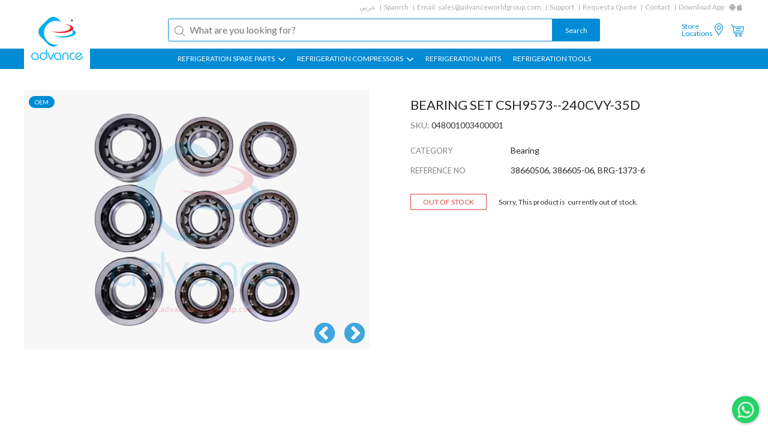

--- FILE ---
content_type: text/html; charset=UTF-8
request_url: https://www.advanceworldgroup.com/refrigeration-air-conditioning-unit-accessories/bearing-set-csh9573-240cvy-35d-048001003400001-brg-1373-6
body_size: 6085
content:
<!DOCTYPE html><html xmlns="http://www.w3.org/1999/xhtml" ><head><meta http-equiv=Content-Type content="text/html; charset=utf-8" /><meta name=viewport content="width=device-width, initial-scale=1"><title>BEARING SET CSH9573--240CVY-35D | 048001003400001 | BRG-1373-6</title><meta name=keywords content="BEARING SET CSH9573--240CVY-35D , 048001003400001 , BRG-1373-6" /><meta name=description content="BEARING SET CSH9573--240CVY-35D , OEM , CSH9573--240CVY-35D , 38660506 , 048001003400001 , BRG-1373-6" /><meta name=theme-color content="#018bd5"><meta name=apple-mobile-web-app-status-bar-style content=black-translucent><link rel=apple-touch-startup-image href="https://www.advanceworldgroup.com/theme1/img/logo.png"><link href="https://www.advanceworldgroup.com/refrigeration-air-conditioning-unit-accessories/bearing-set-csh9573-240cvy-35d-048001003400001-brg-1373-6" rel=canonical /><link href="https://www.advanceworldgroup.com//theme1/css/style.css?1723707094" rel=stylesheet type=text/css media=all /><link rel=alternate hreflang=ar href="https://www.advanceworldgroup.com/ar/refrigeration-air-conditioning-unit-accessories/bearing-set-csh9573-240cvy-35d-048001003400001-brg-1373-6" /><link rel=alternate hreflang=en href="https://www.advanceworldgroup.com/refrigeration-air-conditioning-unit-accessories/bearing-set-csh9573-240cvy-35d-048001003400001-brg-1373-6" /><link rel=alternate hreflang=es href="https://www.advanceworldgroup.com/es/refrigeration-air-conditioning-unit-accessories/bearing-set-csh9573-240cvy-35d-048001003400001-brg-1373-6" /><link rel=apple-touch-icon sizes=180x180 href="https://www.advanceworldgroup.com/theme1/img/favicon/apple-touch-icon.png"><link rel=icon type=image/png sizes=32x32 href="https://www.advanceworldgroup.com/theme1/img/favicon/favicon-32x32.png"><link rel=icon type=image/png sizes=16x16 href="https://www.advanceworldgroup.com/theme1/img/favicon/favicon-16x16.png"><link rel=manifest href="https://www.advanceworldgroup.com/theme1/img/favicon/site.webmanifest"><link rel=mask-icon href="https://www.advanceworldgroup.com/theme1/img/favicon/safari-pinned-tab.svg" color="#5bbad5"><link rel="shortcut icon" href="https://www.advanceworldgroup.com/theme1/img/favicon/favicon.ico"><meta name=msapplication-TileColor content="#ffffff"><meta name=msapplication-config content="https://www.advanceworldgroup.com/theme1/img/favicon/browserconfig.xml"><meta name=theme-color content="#ffffff"><noscript id=deferred-styles><link href="//fonts.googleapis.com/css?family=Lato:300,400,700" rel=stylesheet type=text/css media=all /><link href="//cdnjs.cloudflare.com/ajax/libs/font-awesome/4.7.0/css/font-awesome.min.css" rel=stylesheet type=text/css media=all /></noscript><script type="603f0491b4232ac3eace8c4a-text/javascript"> var loadDeferredStyles = function() {var addStylesNode = document.getElementById("deferred-styles");var replacement = document.createElement("div");replacement.innerHTML = addStylesNode.textContent;document.body.appendChild(replacement);addStylesNode.parentElement.removeChild(addStylesNode);};var raf = requestAnimationFrame || mozRequestAnimationFrame || webkitRequestAnimationFrame || msRequestAnimationFrame; if (raf) raf(function(){window.setTimeout(loadDeferredStyles, 0); }); else window.addEventListener('load', loadDeferredStyles);</script><script type="603f0491b4232ac3eace8c4a-text/javascript"> var module_url = 'https://www.advanceworldgroup.com/admin/modules/';
var baseUrl = 'https://www.advanceworldgroup.com';
var rtl = false;
</script><!-- Google Tag Manager --><script type="603f0491b4232ac3eace8c4a-text/javascript">(function(w,d,s,l,i){w[l]=w[l]||[];w[l].push({'gtm.start':
new Date().getTime(),event:'gtm.js'});var f=d.getElementsByTagName(s)[0],
j=d.createElement(s),dl=l!='dataLayer'?'&l='+l:'';j.async=true;j.src=
'https://www.googletagmanager.com/gtm.js?id='+i+dl;f.parentNode.insertBefore(j,f);
})(window,document,'script','dataLayer','GTM-PF9689');</script><!-- End Google Tag Manager --></head><body class=detailpage ><!-- Google Tag Manager (noscript) --><noscript><iframe src="https://www.googletagmanager.com/ns.html?id=GTM-PF9689"
height=0 width=0 style="display:none;visibility:hidden"></iframe></noscript><!-- End Google Tag Manager (noscript) --><div id=page><header id=masthead class="site-header lol" role=banner><div class=mob-btns><div><div class=menu-icon><img src="https://www.advanceworldgroup.com/theme1/img/list-menu.svg" width=35><img src="https://www.advanceworldgroup.com/theme1/img/close-button.svg" width=35></div><div class=logo><a href="https://www.advanceworldgroup.com/"><img src="https://www.advanceworldgroup.com/theme1/img/logo.png"></a></div><nav><div class=mbl-language><ul><li><a href="https://www.advanceworldgroup.com/ar/refrigeration-air-conditioning-unit-accessories/bearing-set-csh9573-240cvy-35d-048001003400001-brg-1373-6" onclick="if (!window.__cfRLUnblockHandlers) return false; $(this).parent().find('form').trigger('submit'); return false;" data-cf-modified-603f0491b4232ac3eace8c4a-="">ar</a><form method=post action=""><input type=hidden name=language value=ar></form><li><a href="https://www.advanceworldgroup.com/es/refrigeration-air-conditioning-unit-accessories/bearing-set-csh9573-240cvy-35d-048001003400001-brg-1373-6" onclick="if (!window.__cfRLUnblockHandlers) return false; $(this).parent().find('form').trigger('submit'); return false;" data-cf-modified-603f0491b4232ac3eace8c4a-="">es</a><form method=post action=""><input type=hidden name=language value=es></form></ul></div><ul><li class=share><a href="https://www.advanceworldgroup.com/store-locations">Store<br>Locations</a><li class=share><a href="https://www.advanceworldgroup.com/store-locations"><img src="https://www.advanceworldgroup.com/theme1/img/location-white.svg" width=20></a><li class=cartIcon><a href="https://www.advanceworldgroup.com/quote"><img src="https://www.advanceworldgroup.com/theme1/img/shopping-cart-white.svg" width=22></a><!-- <li class=signIn><a href="">Sign in</a> --></ul></nav></div><div class=search-form ><form method=get action="https://www.advanceworldgroup.com/search" novalidate><input name=q type=text placeholder="What are you looking for?" required><input type=submit value=Search></form></div></div><a href="https://www.advanceworldgroup.com/" class=logo><img src="https://www.advanceworldgroup.com/theme1/img/logo.png" width=100></a><div class="top-menu header-nav-each secPadd"><ul><li><a href="https://www.advanceworldgroup.com/ar/refrigeration-air-conditioning-unit-accessories/bearing-set-csh9573-240cvy-35d-048001003400001-brg-1373-6" onclick="if (!window.__cfRLUnblockHandlers) return false; $(this).parent().find('form').trigger('submit'); return false;" data-cf-modified-603f0491b4232ac3eace8c4a-="">عربي</a><form method=post action=""><input type=hidden name=language value=ar></form><li><a href="https://www.advanceworldgroup.com/es/refrigeration-air-conditioning-unit-accessories/bearing-set-csh9573-240cvy-35d-048001003400001-brg-1373-6" onclick="if (!window.__cfRLUnblockHandlers) return false; $(this).parent().find('form').trigger('submit'); return false;" data-cf-modified-603f0491b4232ac3eace8c4a-="">Spanish</a><form method=post action=""><input type=hidden name=language value=es></form><li>Email: <a class=hoverEff href="/cdn-cgi/l/email-protection#d5a6b4b9b0a695b4b1a3b4bbb6b0a2baa7b9b1b2a7baa0a5fbb6bab8"><span class="__cf_email__" data-cfemail="790a18151c0a39181d0f18171a1c0e160b151d1e0b160c09571a1614">[email&#160;protected]</span></a><li><a href="https://www.advanceworldgroup.com/support" class=hoverEff>Support</a><li><a href="https://www.advanceworldgroup.com/quotation-request">Request a Quote</a><li><a href="https://www.advanceworldgroup.com/contact-us" class=hoverEff>Contact</a><li class=noAfter>Download App<li class="noAfter appIcon"><a href="https://www.advanceworldgroup.com/android-app" target=_blank><img src="https://www.advanceworldgroup.com/theme1/img/android.jpg"></a><li class="noAfter appIcon"><a href="https://www.advanceworldgroup.com/ios-app" target=_blank><img src="https://www.advanceworldgroup.com/theme1/img/apple.jpg"></a></ul></div><div class="middle-menu header-nav-each secPadd"><div class=search-form><form method=get action="https://www.advanceworldgroup.com/search" novalidate><input type=text name=q placeholder="What are you looking for?" value="" required><input type=submit value=Search></form></div><ul><li class=share><a href="https://www.advanceworldgroup.com/store-locations" class=hoverEff>Store <br>Locations</a><li class=share><a href="https://www.advanceworldgroup.com/store-locations"><img src="https://www.advanceworldgroup.com/theme1/img/location.svg" width=20></a><li class=cartIcon><a href="https://www.advanceworldgroup.com/quote"><img src="https://www.advanceworldgroup.com/theme1/img/shopping-cart.svg" width=22><span class=cartsize></span></a><!-- <li class=signIn><a href="" class=hoverEff>Sign in</a> --></ul></div><div class="main-menu secPadd"><ul class=""><li class=subMenu ><a href="https://www.advanceworldgroup.com/#">REFRIGERATION SPARE PARTS <img src="https://www.advanceworldgroup.com/theme1/img/down-arr.jpg"></a><ul class=""><li ><a href="https://www.advanceworldgroup.com/refrigeration-air-conditioning-unit-accessories">Refrigeration Service Parts</a><li ><a href="https://www.advanceworldgroup.com/">Refrigeration Compressor Parts ></a><ul class=more><li ><a href="https://www.advanceworldgroup.com/search?b=&amp;c=Piston&amp;q=">Pistons</a><li ><a href="https://www.advanceworldgroup.com/search?b=&amp;c=Connecting+Rod&amp;q=">Connecting Rod</a><li ><a href="https://www.advanceworldgroup.com/search?b=&amp;c=Bearing+Bush&amp;q=">Bearing Bush</a><li ><a href="https://www.advanceworldgroup.com/search?b=&amp;c=Piston+Rod+Assembly&amp;q=">Piston Rod Assembly</a><li ><a href="https://www.advanceworldgroup.com/search?b=&amp;c=Piston+Ring&amp;q=">Piston Rings</a><li ><a href="https://www.advanceworldgroup.com/search?b=&amp;c=Valve+Plate&amp;q=">Valve Plate</a><li ><a href="https://www.advanceworldgroup.com/search?b=&amp;c=Gasket&amp;q=">Gaskets</a><li ><a href="https://www.advanceworldgroup.com/search?b=&amp;c=Gasket+Kit&amp;q=">Gasket Kit</a><li ><a href="https://www.advanceworldgroup.com/search?b=&amp;c=Crankshaft&amp;q=">Crankshafts</a><li ><a href="https://www.advanceworldgroup.com/search?b=&amp;c=Filter&amp;q=">Filters</a><li ><a href="https://www.advanceworldgroup.com/search?b=&amp;c=Heater&amp;q=">Heaters</a><li ><a href="https://www.advanceworldgroup.com/search?b=&amp;c=Oil+Pump&amp;q=">Oil Pumps</a><li ><a href="https://www.advanceworldgroup.com/search?b=&amp;c=Shaft+Seal&amp;q=">Shaft Seals</a><li ><a href="https://www.advanceworldgroup.com/search?b=&amp;c=Sight+Glass&amp;q=">Sight Glass</a><li ><a href="https://www.advanceworldgroup.com/search?b=&amp;c=Terminal+Box&amp;q=">Terminal Box</a><li ><a href="https://www.advanceworldgroup.com/search?b=&amp;c=Terminal+Kit-Terminal+Plate-Terminal+Protection-Terminal+Seal-Terminal+State-Terminal+Stud&amp;q=">Terminal Plates &amp; Kits</a><li ><a href="https://www.advanceworldgroup.com/search?b=&amp;c=Valve+Reed&amp;q=">Valve Reeds</a><li ><a href="https://www.advanceworldgroup.com/search?b=&amp;c=Washer&amp;q=">Washers</a></ul></ul><li class=subMenu ><a href="https://www.advanceworldgroup.com/search">REFRIGERATION COMPRESSORS <img src="https://www.advanceworldgroup.com/theme1/img/down-arr.jpg"></a><ul class=""><li ><a href="https://www.advanceworldgroup.com/search?t=remanufacture&amp;c=compressor">Re-Manufacture Compressors</a><li ><a href="https://www.advanceworldgroup.com/search?t=rebuild&amp;c=compressor">Rebuild Compressors</a></ul><li class="" ><a href="https://www.advanceworldgroup.com/search?c=Condensing+Unit-Condensor">REFRIGERATION UNITS </a><li class="" ><a href="https://www.advanceworldgroup.com/search?b=Refrigeration+Tools">Refrigeration Tools </a></ul></div></header><!-- #masthead --><div id=main><script data-cfasync="false" src="/cdn-cgi/scripts/5c5dd728/cloudflare-static/email-decode.min.js"></script><script type="application/ld+json" id=jsonLD> [{
"@context": "http://schema.org/",
"@type": "Product",
"mpn": "048001003400001",
"sku": "048001003400001",
"name": "BEARING SET CSH9573--240CVY-35D",
"image": "https://www.advanceworldgroup.com/public/files/products/bitzer/bearing-bush/400xauto/brg-1373-6-a.webp",
"description": "PARTS TO FIT:,REFERENCE NO:38660506, 386605-06,&nbsp;BRG-1373-6,OTHER INFO:",
"aggregateRating": {
"@type": "AggregateRating",
"ratingValue": 5,
"reviewCount": 1
},
"review": {
"@type": "Review",
"reviewRating": {
"@type": "Rating",
"ratingValue": "5",
"bestRating": "5"
},
"author": {
"@type": "Person",
"name": "Fasil"
}},
"offers": {
"@type": "Offer",
"availability": "https://schema.org/InStock",
"price": "0.00",
"priceCurrency": "USD",
"url": "https://www.advanceworldgroup.com/refrigeration-air-conditioning-unit-accessories/bearing-set-csh9573-240cvy-35d-048001003400001-brg-1373-6",
"priceValidUntil": "2026-12-31"
},
"brand": {
"@type": "Brand",
"name": "Bearing"
}}]</script><div class="product-detail-page secPadd each-page-wrapper"><!--sse--><div class="flex-row product-detail-sec"><div class="col-50 image"><div class=offer><div class=off>OEM</div></div><div class=img><div class=each><img src="https://www.advanceworldgroup.com/public/files/products/bitzer/bearing-bush/500x500/brg-1373-6-a.webp" alt=brg-1373-6-a width=500 height=500 data-multiple=1 data-format=webp /></div><div class=each><img src="https://www.advanceworldgroup.com/public/files/products/bitzer/bearing-bush/500x500/brg-1373-6-b.webp" alt=brg-1373-6-b width=500 height=500 data-multiple=1 data-format=webp /></div><div class=each><img src="https://www.advanceworldgroup.com/public/files/products/bitzer/bearing-bush/500x500/brg-1373-6-c.webp" alt=brg-1373-6-c width=500 height=500 data-multiple=1 data-format=webp /></div></div></div><div class="col-50 detail"><div class=top-sec><h1 class="title code" ><span >BEARING SET CSH9573--240CVY-35D</span></h1><div class=sku></div><div class=name><span>SKU:</span> 048001003400001</div><!-- <div class=price>$0.00</div><div class=stock>IN STOCK</div> --><div class=attributes><div class="left col-30">CATEGORY</div><div class="right col-70">Bearing</div><div class="left col-30">REFERENCE NO</div><div class="right col-70"><span >38660506, 386605-06,&nbsp;BRG-1373-6</span></div></div><div class=outofstock>OUT OF STOCK</div><div class=outofstock-desc>Sorry, This product is&nbsp; currently out of stock.&nbsp;</div><!-- <div class=callback><p>Enquire about this product:</p><a href="#" class=callback-btn><i class="fa fa-phone"></i> CALL BACK</a><a href="#" class=whatsappchat><i class="fa fa-whatsapp"></i> WHATSAPP CHAT</a></div> --></div><div class=bottom-sec><!-- <div class=other-det><a href="" class=size-guide>SIZE GUIDE</a></div> --></div><div class=product-downloads></div></div></div><!--/sse--><div class=related-product><h2>RELATED PRODUCTS</h2><div class=flex-row><div class=col-25 ><div class=inner><div class=offer><div class=off>OEM</div><!-- <div class=new>New</div> --></div><div class=img><a href="https://www.advanceworldgroup.com/compressor-parts/bitzer/bearing-bush/38660201-bitzer-csh75-roller-bearing-kit-or-csh7551-50-or-csh7551-70-or-csh7561-60-or-csh7561-80-or-csh7571-70-or-csh7571-90-or-csh-75-all-or-386602-01-or-brg-1329-or-004001001000001"><img src="https://www.advanceworldgroup.com/public/files/products/bitzer/bearing-bush/300x300/brg-1329.webp" alt=brg-1329 width=300 height=300 data-multiple="" data-format=webp /></a></div><div class="text flex-row"><div class=col-100><div class=code><a href="https://www.advanceworldgroup.com/compressor-parts/bitzer/bearing-bush/38660201-bitzer-csh75-roller-bearing-kit-or-csh7551-50-or-csh7551-70-or-csh7561-60-or-csh7561-80-or-csh7571-70-or-csh7571-90-or-csh-75-all-or-386602-01-or-brg-1329-or-004001001000001"><h2><span >38660201 Bitzer CSH75 Roller Bearing Kit </span></h2></a></div><div class=name><a href="https://www.advanceworldgroup.com/compressor-parts/bitzer/bearing-bush/38660201-bitzer-csh75-roller-bearing-kit-or-csh7551-50-or-csh7551-70-or-csh7561-60-or-csh7561-80-or-csh7571-70-or-csh7571-90-or-csh-75-all-or-386602-01-or-brg-1329-or-004001001000001">Bearing</a></div></div><!-- <div class="col-50 price"><div class=old>$ 0.00</div><div class=new>$ 0.00</div></div> --></div></div></div><div class=col-25 ><div class=inner><div class=offer><div class=off>OEM</div><!-- <div class=new>New</div> --></div><div class=img><a href="https://www.advanceworldgroup.com/compressor-parts/trane/bearing-bush/trane-bearing-screw-compressor-nu2309ecp-or-nu2309ecp-cylindrical-roller-bearing-or-screw-compressor-trane-or-bearing-or-trane-or-brg-5315-or-004005000500001"><img src="https://www.advanceworldgroup.com/public/files/products/TRANE/bushing/300x300/BRG-5315A.webp" alt=BRG-5315A width=300 height=300 data-multiple="" data-format=webp /></a></div><div class="text flex-row"><div class=col-100><div class=code><a href="https://www.advanceworldgroup.com/compressor-parts/trane/bearing-bush/trane-bearing-screw-compressor-nu2309ecp-or-nu2309ecp-cylindrical-roller-bearing-or-screw-compressor-trane-or-bearing-or-trane-or-brg-5315-or-004005000500001"><h2><span >NU2309ECP Trane Bearing Screw Compressor</span></h2></a></div><div class=name><a href="https://www.advanceworldgroup.com/compressor-parts/trane/bearing-bush/trane-bearing-screw-compressor-nu2309ecp-or-nu2309ecp-cylindrical-roller-bearing-or-screw-compressor-trane-or-bearing-or-trane-or-brg-5315-or-004005000500001">Bearing</a></div></div><!-- <div class="col-50 price"><div class=old>$ 0.00</div><div class=new>$ 0.00</div></div> --></div></div></div><div class=col-25 ><div class=inner><div class=offer><div class=off>OEM</div><!-- <div class=new>New</div> --></div><div class=img><a href="https://www.advanceworldgroup.com/compressor-parts/trane/bearing-bush/nu2308ecp-cylindrical-roller-bearing-or-screw-compressor-trane-or-2308ecp6vq3752-or-nu2308ecp-or-bearing-or-trane-or-brg-5316-or-004005000600001"><img src="https://www.advanceworldgroup.com/public/files/products/TRANE/bushing/300x300/BRG-5315A.webp" alt=BRG-5315A width=300 height=300 data-multiple="" data-format=webp /></a></div><div class="text flex-row"><div class=col-100><div class=code><a href="https://www.advanceworldgroup.com/compressor-parts/trane/bearing-bush/nu2308ecp-cylindrical-roller-bearing-or-screw-compressor-trane-or-2308ecp6vq3752-or-nu2308ecp-or-bearing-or-trane-or-brg-5316-or-004005000600001"><h2><span >2308EC/P6VQ3752 Trane Bearing Screw Compressor</span></h2></a></div><div class=name><a href="https://www.advanceworldgroup.com/compressor-parts/trane/bearing-bush/nu2308ecp-cylindrical-roller-bearing-or-screw-compressor-trane-or-2308ecp6vq3752-or-nu2308ecp-or-bearing-or-trane-or-brg-5316-or-004005000600001">Bearing</a></div></div><!-- <div class="col-50 price"><div class=old>$ 0.00</div><div class=new>$ 0.00</div></div> --></div></div></div><div class=col-25 ><div class=inner><div class=offer><div class=off>AFTERMARKET</div><!-- <div class=new>New</div> --></div><div class=img><a href="https://www.advanceworldgroup.com/compressor-parts/trane/bearing-bush/7309begap-angular-contact-bearing-or-screw-compressor-trane-or-73099begap-or-bearing-or-trane-or-brg-5317-or-004005000700001"><img src="https://www.advanceworldgroup.com/public/files/products/TRANE/bushing/300x300/brg-5317.webp" alt=brg-5317 width=300 height=300 data-multiple="" data-format=webp /></a></div><div class="text flex-row"><div class=col-100><div class=code><a href="https://www.advanceworldgroup.com/compressor-parts/trane/bearing-bush/7309begap-angular-contact-bearing-or-screw-compressor-trane-or-73099begap-or-bearing-or-trane-or-brg-5317-or-004005000700001"><h2><span >Bearing Screw Compressor for Trane - 7309BEGAP</span></h2></a></div><div class=name><a href="https://www.advanceworldgroup.com/compressor-parts/trane/bearing-bush/7309begap-angular-contact-bearing-or-screw-compressor-trane-or-73099begap-or-bearing-or-trane-or-brg-5317-or-004005000700001">Bearing</a></div></div><!-- <div class="col-50 price"><div class=old>$ 0.00</div><div class=new>$ 0.00</div></div> --></div></div></div><div class=col-25 ><div class=inner><div class=offer><div class=off>OEM</div><!-- <div class=new>New</div> --></div><div class=img><a href="https://www.advanceworldgroup.com/compressor-parts/bitzer/bearing-bush/roller-bearing-kit-or-compact-screw-compressor-or-38660301-or-386603-01-or-csh-6561-60-or-38660301-or-brg-1369-or-048001003100001"><img src="https://www.advanceworldgroup.com/public/files/products/bitzer/screwcompressor/300x300/brg-1369 (2).webp" alt="brg-1369 (2)" width=300 height=300 data-multiple="" data-format=webp /></a></div><div class="text flex-row"><div class=col-100><div class=code><a href="https://www.advanceworldgroup.com/compressor-parts/bitzer/bearing-bush/roller-bearing-kit-or-compact-screw-compressor-or-38660301-or-386603-01-or-csh-6561-60-or-38660301-or-brg-1369-or-048001003100001"><h2><span >Bitzer Roller Bearing Kit 38660301</span></h2></a></div><div class=name><a href="https://www.advanceworldgroup.com/compressor-parts/bitzer/bearing-bush/roller-bearing-kit-or-compact-screw-compressor-or-38660301-or-386603-01-or-csh-6561-60-or-38660301-or-brg-1369-or-048001003100001">Bearing</a></div></div><!-- <div class="col-50 price"><div class=old>$ 0.00</div><div class=new>$ 0.00</div></div> --></div></div></div><div class=col-25 ><div class=inner><div class=offer><div class=off>OEM</div><!-- <div class=new>New</div> --></div><div class=img><a href="https://www.advanceworldgroup.com/compressor-parts/bitzer/bearing-bush/38660401-bitzer-csh8571-roller-bearing-kit-or-csh-8571-140-or-csh-8571-110-or-brg-1325-or-004001001600001-or-048001002500001"><img src="https://www.advanceworldgroup.com/public/files/products/bitzer/bearing-bush/300x300/brg-1325.webp" alt=brg-1325 width=300 height=300 data-multiple="" data-format=webp /></a></div><div class="text flex-row"><div class=col-100><div class=code><a href="https://www.advanceworldgroup.com/compressor-parts/bitzer/bearing-bush/38660401-bitzer-csh8571-roller-bearing-kit-or-csh-8571-140-or-csh-8571-110-or-brg-1325-or-004001001600001-or-048001002500001"><h2><span >38660401 Bitzer CSH8571 Roller Bearing Kit </span></h2></a></div><div class=name><a href="https://www.advanceworldgroup.com/compressor-parts/bitzer/bearing-bush/38660401-bitzer-csh8571-roller-bearing-kit-or-csh-8571-140-or-csh-8571-110-or-brg-1325-or-004001001600001-or-048001002500001">Bearing</a></div></div><!-- <div class="col-50 price"><div class=old>$ 0.00</div><div class=new>$ 0.00</div></div> --></div></div></div><div class=col-25 ><div class=inner><div class=offer><div class=off>OEM</div><!-- <div class=new>New</div> --></div><div class=img><a href="https://www.advanceworldgroup.com/refrigeration-air-conditioning-unit-accessories/bearing-set-csh9573-240cvy-35d-048001003400001-brg-1373-6"><img src="https://www.advanceworldgroup.com/public/files/products/bitzer/bearing-bush/300x300/brg-1373-6-a.webp" alt=brg-1373-6-a width=300 height=300 data-multiple="" data-format=webp /></a></div><div class="text flex-row"><div class=col-100><div class=code><a href="https://www.advanceworldgroup.com/refrigeration-air-conditioning-unit-accessories/bearing-set-csh9573-240cvy-35d-048001003400001-brg-1373-6"><h2><span >BEARING SET CSH9573--240CVY-35D</span></h2></a></div><div class=name><a href="https://www.advanceworldgroup.com/refrigeration-air-conditioning-unit-accessories/bearing-set-csh9573-240cvy-35d-048001003400001-brg-1373-6">Bearing</a></div></div><!-- <div class="col-50 price"><div class=old>$ 0.00</div><div class=new>$ 0.00</div></div> --></div></div></div><div class=col-25 ><div class=inner><div class=offer><div class=off>OEM</div><!-- <div class=new>New</div> --></div><div class=img><a href="https://www.advanceworldgroup.com/refrigeration-air-conditioning-unit-accessories/bearing-set-hsn-6451-40-brg-1376-6-048001003700001"><img src="https://www.advanceworldgroup.com/public/files/products/bitzer/bearing-bush/300x300/brg-1376-6-a.webp" alt=brg-1376-6-a width=300 height=300 data-multiple="" data-format=webp /></a></div><div class="text flex-row"><div class=col-100><div class=code><a href="https://www.advanceworldgroup.com/refrigeration-air-conditioning-unit-accessories/bearing-set-hsn-6451-40-brg-1376-6-048001003700001"><h2><span >BEARING SET HSN-6451-40</span></h2></a></div><div class=name><a href="https://www.advanceworldgroup.com/refrigeration-air-conditioning-unit-accessories/bearing-set-hsn-6451-40-brg-1376-6-048001003700001">Bearing</a></div></div><!-- <div class="col-50 price"><div class=old>$ 0.00</div><div class=new>$ 0.00</div></div> --></div></div></div><div class=col-25 ><div class=inner><div class=offer><div class=off>OEM</div><!-- <div class=new>New</div> --></div><div class=img><a href="https://www.advanceworldgroup.com/compressor-parts/carrier/bearing-bush/8tu0621-carrier-male-inlet-bearing-or-8tu0-621-or-06tua554sw1c-or-nu-216-ecpcnm-or-or-048003002000001-or-brg-3903-or-bearing-or-carrier"><img src="https://www.advanceworldgroup.com/public/files/products/CARRIER/baring-bush/300x300/BRG-3903A.webp" alt=BRG-3903A width=300 height=300 data-multiple="" data-format=webp /></a></div><div class="text flex-row"><div class=col-100><div class=code><a href="https://www.advanceworldgroup.com/compressor-parts/carrier/bearing-bush/8tu0621-carrier-male-inlet-bearing-or-8tu0-621-or-06tua554sw1c-or-nu-216-ecpcnm-or-or-048003002000001-or-brg-3903-or-bearing-or-carrier"><h2><span >8TU0621 Carrier Male Inlet Bearing</span></h2></a></div><div class=name><a href="https://www.advanceworldgroup.com/compressor-parts/carrier/bearing-bush/8tu0621-carrier-male-inlet-bearing-or-8tu0-621-or-06tua554sw1c-or-nu-216-ecpcnm-or-or-048003002000001-or-brg-3903-or-bearing-or-carrier">Bearing</a></div></div><!-- <div class="col-50 price"><div class=old>$ 0.00</div><div class=new>$ 0.00</div></div> --></div></div></div><div class=col-25 ><div class=inner><div class=offer><div class=off>OEM</div><!-- <div class=new>New</div> --></div><div class=img><a href="https://www.advanceworldgroup.com/compressor-parts/carrier/bearing-bush/8tu0623-carrier-female-inlet-bearing-or-nu-310-ecpcnw-or-25-or-06tua554sw1c-or-048003002100001-or-brg-3904-or-bearing-or-carrier"><img src="https://www.advanceworldgroup.com/public/files/products/CARRIER/baring-bush/300x300/BRG-3904A.webp" alt=BRG-3904A width=300 height=300 data-multiple="" data-format=webp /></a></div><div class="text flex-row"><div class=col-100><div class=code><a href="https://www.advanceworldgroup.com/compressor-parts/carrier/bearing-bush/8tu0623-carrier-female-inlet-bearing-or-nu-310-ecpcnw-or-25-or-06tua554sw1c-or-048003002100001-or-brg-3904-or-bearing-or-carrier"><h2><span >8TU0623 Carrier&nbsp;Female Inlet Bearing&nbsp;<br></span></h2></a></div><div class=name><a href="https://www.advanceworldgroup.com/compressor-parts/carrier/bearing-bush/8tu0623-carrier-female-inlet-bearing-or-nu-310-ecpcnw-or-25-or-06tua554sw1c-or-048003002100001-or-brg-3904-or-bearing-or-carrier">Bearing</a></div></div><!-- <div class="col-50 price"><div class=old>$ 0.00</div><div class=new>$ 0.00</div></div> --></div></div></div></div></div></div><div class=callback-popup><form class=content><div style="display: flex;justify-content: flex-end;align-items: center;"><i class="fa fa-times close-callback-popup" style="font-size:18px;cursor: pointer;" class=close-callback-popup></i></div><div class=popup-product><img src="https://www.advanceworldgroup.com/public/files/products/bitzer/piston/100xauto/PST 1020 A.png" width=50 height=auto><div><p>BEARING SET CSH9573--240CVY-35D</p><span>REFERENCE NO: 38660506, 386605-06,&nbsp;BRG-1373-6</span></div></div><input type=text placeholder="Full Name (Required)"><input type=text placeholder="Email Address (Required)"><input type=text placeholder="Mobile No (Required)"><textarea rows=4 style="resize: none;" placeholder=Message></textarea><div style="width:100%;display: flex;justify-content: flex-end;"><input type=submit name="" style="margin-top:10px;font-size:12px;width: auto;background: #018bd5;border: 0;color: #fff;font-size: 14px;"></div></form></div></div><!-- #main --><footer><div class="footer-links secPadd"><div class=social-links><ul><li><a href="https://www.facebook.com/advanceworldgroup/" target=_blank rel=nofollow><img src="https://www.advanceworldgroup.com/theme1/img/facebook-logo.svg" width=15><img src="https://www.advanceworldgroup.com/theme1/img/facebook-logo-blue.svg" width=15></a><li><a href="https://in.linkedin.com/company/advance-world-group" target=_blank rel=nofollow><img src="https://www.advanceworldgroup.com/theme1/img/linkedin-logo.svg" width=15><img src="https://www.advanceworldgroup.com/theme1/img/linkedin-logo-blue.svg" width=15></a><li><a href="https://twitter.com/advanceworldgrp" target=_blank rel=nofollow><img src="https://www.advanceworldgroup.com/theme1/img/twitter-logo.svg" width=15><img src="https://www.advanceworldgroup.com/theme1/img/twitter-logo-blue.svg" width=15></a></ul></div><div class=footer-menu><ul><li><a href="https://www.advanceworldgroup.com/" class=hoverEff>home</a><li><a href="https://www.advanceworldgroup.com/about-us" class=hoverEff>About</a><li><a href="https://www.advanceworldgroup.com/blog" class=hoverEff>Blog</a><li><a href="https://www.advanceworldgroup.com/store-locations" class=hoverEff>Location</a><li><a href="https://www.advanceworldgroup.com/contact-us" class=hoverEff>Contact</a></ul><ul class=privacy-links><li><a href="https://www.advanceworldgroup.com/quality-policy" class=hoverEff>Quality Policy</a><li><a href="https://www.advanceworldgroup.com/privacy-policy" class=hoverEff>Privacy Policy</a><li><a href="https://www.advanceworldgroup.com/terms-and-conditions" class=hoverEff>Terms and Conditions</a></ul></div></div><div class="descp secPadd"> The names, part numbers and images referenced herein for Bitzer, Copeland, Carrier, Trane, York, Thermo King, Sabroe, Trane, Dorin, My Com, Frascold, Daikin, Gram, Grasso, Ingersoll Rand, Atlascopco, Bock, CMP and SCPs are trade marks for their respective companies and products. Part numbers of these organizations are used for cross reference and interchange purposes to Service Compressor Parts products only and not to imply that we sell products manufactured by, or caused to be manufactured, by these com </div><div class="copyright secPadd"><div class=max-width> &copy; Copyright Advance World LLC 2021. All rights reserved. </div></div></footer><!-- #site-footer --></div><!-- #page --><div id=whatsappChat></div><script src="//ajax.googleapis.com/ajax/libs/jquery/1.12.4/jquery.min.js" type="603f0491b4232ac3eace8c4a-text/javascript"></script><script src="https://www.advanceworldgroup.com//theme1/js/site.js?1686664337" type="603f0491b4232ac3eace8c4a-text/javascript"></script><script src="https://challenges.cloudflare.com/turnstile/v0/api.js" async defer type="603f0491b4232ac3eace8c4a-text/javascript"></script><script type="application/ld+json"> {
"@context": "https://schema.org",
"@type": "Organization",
"url": "https://www.advanceworldgroup.com/",
"contactPoint": [
{ "@type": "ContactPoint",
"telephone": "+971 6 748 7536",
"contactType": "customer service"
}]
}</script><script type="603f0491b4232ac3eace8c4a-text/javascript"> (function(i,s,o,g,r,a,m){i['GoogleAnalyticsObject']=r;i[r]=i[r]||function(){(i[r].q=i[r].q||[]).push(arguments)},i[r].l=1*new Date();a=s.createElement(o),m=s.getElementsByTagName(o)[0];a.async=1;a.src=g;m.parentNode.insertBefore(a,m)
})(window,document,'script','//www.google-analytics.com/analytics.js','ga');
ga('create', 'UA-73356752-1', 'auto');
ga('send', 'pageview');</script><script src="/cdn-cgi/scripts/7d0fa10a/cloudflare-static/rocket-loader.min.js" data-cf-settings="603f0491b4232ac3eace8c4a-|49" defer></script><script defer src="https://static.cloudflareinsights.com/beacon.min.js/vcd15cbe7772f49c399c6a5babf22c1241717689176015" integrity="sha512-ZpsOmlRQV6y907TI0dKBHq9Md29nnaEIPlkf84rnaERnq6zvWvPUqr2ft8M1aS28oN72PdrCzSjY4U6VaAw1EQ==" data-cf-beacon='{"version":"2024.11.0","token":"b463636d03cf4b10b1906b56163468a2","r":1,"server_timing":{"name":{"cfCacheStatus":true,"cfEdge":true,"cfExtPri":true,"cfL4":true,"cfOrigin":true,"cfSpeedBrain":true},"location_startswith":null}}' crossorigin="anonymous"></script>
</body></html>